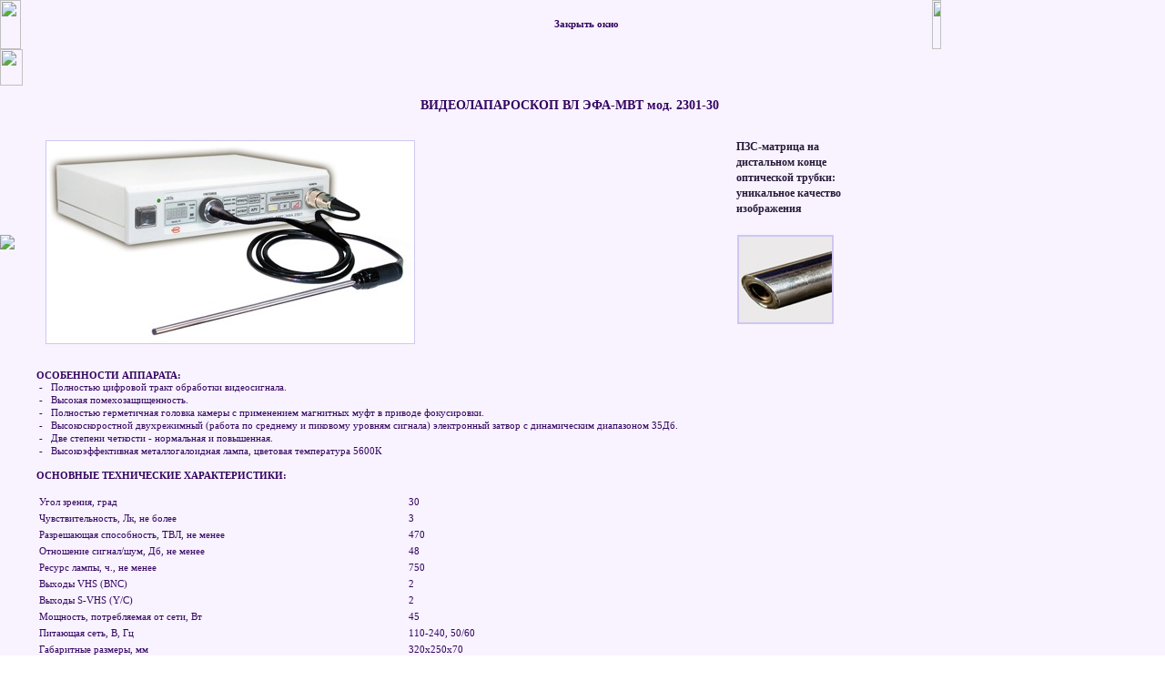

--- FILE ---
content_type: text/html; charset=windows-1251
request_url: http://efa.ru/products/1v_2304_30.ru.html
body_size: 17437
content:


<!DOCTYPE HTML PUBLIC "-//W3C//DTD HTML 4.01 Transitional//EN">
<html>
<head>
<LINK rel="SHORTCUT ICON" href="../favicon.ico">
<meta http-equiv="Content-Type" content="text/html; charset=windows-1251">
  
  <title>Видеолапароскоп | Эфа - производство медтехники | оборудование для эндохирургии</title>
  <meta name="distribution" content="Видеолапароскоп ВЛ &quot;МВТ-ЭФА&quot; мод. 2301, D 10 мм, L 320 мм,  30 град. Лапароскопия, гинекология, торакальная хирургия , эндоурология , колопроктология.">
  <meta name="keywords" content="производство медицинского оборудования медтехника эндохирургия лапароскопия ЭХВЧ коагулятор инсуфлятор аспиратор–ирригатор иглодержатель диссектор лапароскоп цистоскоп гистероскоп источники бесперебойного питания (UPS/ИБП) для больниц видеолапароскоп">
  <meta name="revisit-after" content="7 Days">
  <meta name="robots" content="ALL">
  <meta name="rating" content="GENERAL">
  <meta name="classification" content="Commercial">
  <meta name="language" content="ru">
  <meta name="copyright" content="Infocentre Ltd.">
  <meta name="author" content="Infocentre Ltd.">
<style type="text/css">
BODY {
   font-family: "Courier New", Courier, monospace;
	font-size: 12px;
	margin-top: 0px;
	margin-bottom: 0px;
	margin-left: 0px;
	margin-right: 0px;
	background-color: #FFFFFF;
}

h1{	
    font-family: Verdana;
	font-size: 14px;
	font-weight: bold;
	margin-top: 2px;
	margin-bottom: 2px;	
	color: #34055F;
	text-align: center;
}

h2{	
    font-family: Verdana;
   	font-size: 12px;
	font-weight: bold;
	margin-top: 2px;
	margin-bottom: 2px;	
	color: #281B3A;
}

h3, h4{	
	font-family: Verdana;
	font-weight:bold;	
	font-size: 11px;	
	margin-top: 0px;
	margin-bottom: 0px;
	margin-left : 20px;	
	margin-right: 30px;
	text-align : justify;
	text-indent: 20px;
    color: #34055F;
}



p{
	font-family: Verdana;
	font-size: 11px;
	margin-top: 0px;
	margin-bottom: 2px;
	margin-left: 1px;
    color: #34055F;
	margin-right: 30px;
}

p.txt{
	font-family: Verdana;
	font-size: 11px;
	margin-top: 0px;
	margin-bottom: 0px;
	margin-left: 1px;
    color: #34055F;
	margin-right: 30px;
}
p.li{
	margin-top: 0px;
	margin-bottom: 0px;
	margin-left: 15px;
	margin-right: 1px;
	color: #281B3a;
}
	
p.list{
	margin-top: 3px;
	margin-bottom: 0px;
	margin-left: 0px;
	margin-right: 1px;
    color: #34055F;
}
	
p.title{
	font-size: 14px;
	font-weight: bold;
	color: #34055F;
	text-align: center;
}

p.title2{
	font-size: 11px;
	font-weight: bold;
	color: #70449D;
    margin-right: 0px;
	margin-top : 5px;
    margin-bottom: 5px;
}
p.header{
	font-size: 11px;
	font-weight: bold;
	margin-right: 0px;
	color: #430C76;
}
p.main_head {
	font-family: Verdana;
	font-size: 11px;
	font-weight: bold;
	color: black;
}
p.main_txt{
	font-size: 11px;
	color: #6E00D2;
	font : italic;
}

p.bold{
	font-weight: bold;
	font-size: 11px;
	margin-left: 3px;
	margin-right: 3px;
	}
p.txt{
	font-size: 11px;
	text-align : justify;
	text-indent: 20px;
    color: #34055F;
	margin-left : 20px;
}
p.txt2{
	font-size: 11px;
	text-align : justify;
    color: #281B3a;
	margin-left : 20px;
}
p.txt3{
    font-size: 11px;
	margin-left : 0px;
	margin-right : 30px;
    margin-top : 1px;
    margin-bottom : 1px;
	color: #34055F;
	text-align: justify;
}

p.descript{
    font-size: 11px;
	margin-left : 15px;
	margin-right : 30px;
    margin-top : 1px;
    margin-bottom : 1px;
	color: #34055F;
	text-align: justify;
}

p.news{
    	font-size: 11px;
		margin-top : 0px;
		color: #34055F;
		margin-left: 10px;
}
p.news_title{
    	font-size: 11px;
		margin-top : 0px;
		margin-top : 0px;
		color: #34055F;
		margin-left: 0px;
}

u {
	margin-top: 3px;
}
p.hight{
    	font-size: 12px;
		color: #281B3a;
}
p.menu
{
	font-size: 11px;
	text-align : justify;
    color : #22005F;
	margin-left : 0px;
	margin-right : 0px;
	margin-bottom : 5px;
	margin-top : 5px;
}
p.cont
{
	font-size: 11px;
	color: #281B3a;
	margin-left : 10px;
	margin-right: 5px;
	margin-bottom : 5px;
	margin-top : 0px;
}
p.cont_act
{
	font-size: 11px;
	color: #6F00D4;
	margin-left : 10px;
	margin-right: 5px;
	margin-bottom : 3px;
	margin-top : 0px;
}
p.italic{
	font-style : italic;
}
p.table{font-size: 11px;
	margin-left : 3px;
	margin-right : 3px;
    margin-top : 1px;
    margin-bottom : 1px;
	color: #34055F;
	text-align: left;
}
p.table2{font-size: 11px;
	margin-left : 10px;
	margin-right : 10px;
    margin-top : 1px;
    margin-bottom : 1px;
	color: #6F00D4;
}
p.table3{font-size: 11px;
	margin-left : 3px;
	margin-right : 3px;
    margin-top : 1px;
    margin-bottom : 1px;
	color: #34055F;
	text-align: center;
}
p.table4{font-size: 11px;
	margin-left : 1px;
	margin-right : 1px;
    margin-top : 1px;
    margin-bottom : 1px;
	color: #34055F;
	text-align: right;
}
p.table5{font-size: 11px;
	margin-left : 1px;
	margin-right : 1px;
    margin-top : 1px;
    margin-bottom : 1px;
	color: #34055F;
	text-align: justify;
}

p.copyright{
	font-family: Verdana;
	font-size: 11px;
	margin-left: 3px;
	font-color: #aD99Ca;
	margin-right: 1px;
}


p.list_title{
	font-family: Verdana;
	font-size: 12px;
	font-weight: bold;
	color: #6F00D4;
	margin-top : 5px;
	margin-left: 10px;
}
p.main_menu{
	font-family: Verdana;
    color : #22005F;
	font-size:11px;
	text-decoration: none;
	margin-left : 0px;
    margin-right:0px;
	margin-bottom:2px;
	margin-top : 0px;
	font-weight:bold;
	}
p.lang_menu{
	font-family: Verdana;
    color: #22005F;
	font-size:10px;
	margin-left:0px;
    margin-right:0px;
	margin-bottom:0px;
	margin-top:1px;
	font-weight:bold;
	text-align:center;
	}

p.turn {
	direction : inherit;
	writing-mode : tb-rl;
}

p.main{	
	font-size: 11px;
	font-weight: bold;
	color: #6F00D4;
	margin-top: 0px;
	margin-bottom: 0px;	
}
p.redhead{
	font-weight: bold;
	color: #600000;
}
.bgcolor {
    background-color:#F8F6FF;
}

.cream2 {
    background-color: #F5F0D9;
}

.red {
    background-color: #770000;
}

.yellow {
    background-color: #ECE0B4;
}
.black{
background-color: #E6E6F5;
}
.bgcolor2{
background-color: #F8F6FF;
}
td.bgcolor_h{
	background : #9EBFB5;
}
td.bgcolor_f{
    background : #D0E9E1;
}
table.bgcolor{
background: #ffffff;
}
a { 
	color : #34055F;
	font-size:11px;
	text-decoration: underline;
	margin-bottom : 0px;
	margin-top : 0px;
	
}

a.search { 
	color : #34055F;
	font-size:12px;
	text-decoration: underline;
	margin-bottom : 0px;
	margin-top : 0px;
	
}

a:hover {
	color: #6F00D4;
	text-decoration: none;
}
a.sagitta {
	color: #4D4D4D;
	font-size: 12px;
	text-decoration: underline;
}
a.sagitta_cprt {
	color: #0079a6;
	font-size: 10px;
	text-decoration: none;
}

a:hover.sagitta {
	color: #4D4D4D;
	text-decoration: none;
}
a:active{
	font-family: Verdana;
	color: #6F00D4;
	font-size:11px;
	text-decoration: none;
	margin-left : 0px;
	margin-bottom : 0px;
	margin-top : 0px;
}

a.main{
	font-family: Verdana;
	font-size: 12px;
	font-weight: bold;
	color: #6F00D4;
	margin-top : 5px;
	text-decoration: underline; 
}
a.news{
	font-family: Verdana;
	font-size: 11px;
	margin-top : 0px;
	margin-bottom : 0px;
	color: #29004F;
	text-decoration: underline; 
}
a.news_txt{
	font-family: Verdana;
	font-size: 11px;
	margin-top : 0px;
	color: #29004F;
	text-decoration: none; 
}

a.menu{
	font-family: Verdana;
    color : #22005F;
	font-size:11px;
	text-decoration: none;
	margin-left : 0px;
	margin-bottom : 0px;
	margin-top : 0px;
	}

a.main_menu{
	font-family: Verdana;
    color : #34055F;
	font-size:11px;
	text-decoration: none;
	margin-left : 5px;
	margin-bottom : 2px;
	margin-top : 0px;
	font-weight:bold;
	}
	
a.lang_menu{
	font-family: Verdana;
    color : #22005F;
	font-size:10px;
	margin-left:0px;
	margin-bottom:0px;
	margin-top:0px;
	font-weight:bold;
	text-decoration: none;	
	}

a:hover.lang_menu, a:active.lang_menu{
	font-family: Verdana;
    color : #22005F;
	font-size:10px;
	text-decoration: none;
	margin-left : 0px;
	margin-bottom : 1px;
	margin-top : 0px;
	font-weight:bold;
	}
	
a:hover.main_menu, a:active.main_menu{
	font-family: Verdana;
    color : #34055F;
	font-size:11px;
	text-decoration: none;
	margin-left : 5px;
	margin-bottom : 1px;
	margin-top : 0px;
	font-weight:bold;
	}
	
a:hover.menu, a:active.menu {
	font-family: Verdana;
	color : #22005F;
	font-size:11px;
	text-decoration: none;
	margin-left : 0px;
	margin-bottom : 0px;
	margin-top : 0px;
}
a:hover.main{
	font-family: Verdana;
	font-size: 12px;
	font-weight: bold;
	color: #6F00D4;
	margin-top : 5px;
	text-decoration: none; 
}

a:active.main{
	font-family: Verdana;
	color: #6F00D4;
	font-size:12px;
	text-decoration: none;
	margin-left : 0px;
	margin-bottom : 0px;
	margin-top : 0px;
}

a.podmenu{
	font-family: Verdana;
    color : #5a3B83;
	font-size:11px;
	text-decoration: none;
	margin-left : 0px;
	margin-bottom : 0px;
	margin-top : 0px;
	}
a:hover.podmenu,a:active.podmenu {
	font-family: Verdana;
	color : #5a3B83;
	font-size:11px;
	text-decoration: none;
	margin-left : 0px;
	margin-bottom : 0px;
	margin-top : 0px;
}

small.sagitta {
    font-size: 12;
	text-decoration: none;
}

textarea.bgcolor{
	background-color :#ffffff;
}
li{
	font-family: Verdana;
	font-size: 11px;
	margin-top: 8px;
	margin-bottom: 8px;
	margin-left: 1px;
	margin-right: 1px;
    color: #281B3a;
	text-align : justify;
}
li.table{
    margin-top: 0px;
	margin-bottom: 0px;
}
INPUT, TEXTAREA, SELECT {
   font-family: "Courier New", Courier, monospace;
	font-size: 12px;
	margin-top: 0px;
	margin-bottom: 0px;
	margin-left: 0px;
	margin-right: 0px;
	color: #523676;
	background-color: #ffffff;
}
input, textarea, select,button {
	border: 1px solid #BEABD8;
}

input.none {
	border: 0px;
	background: transparent;
}

input.bgcolor {
    background-color: #ffffff;
}
input.bold {
  	font-family: Verdana;
    color: #22005F;
	font-size:10px;
	margin-left:0px;
    margin-right:0px;
	margin-bottom:0px;
	margin-top:1px;
	font-weight:bold;
	text-align:center;
}

</style>
<script language="JavaScript" type="text/javascript" src="../inc/openwin.js"></script>
<script language="JavaScript" type="text/javascript" src="../inc/javasc.js"></script>
</head>

<table width="100%" cellpadding="0" cellspacing="0" border="0" valign="top" height="100%" bgcolor="#F8F3FF">
<tr>
<td valign="top"><table width="100%" cellpadding="0" cellspacing="0" border="0" height="54" valign="top">
<tr>
<td colspan="3" height="54">
<!-- OPENTRACKER HTML START -->
<script defer src="http://server1.opentracker.net/?site=efa.ru"></script><noscript><a href="http://www.opentracker.net" target="_blank"><img src="http://img.opentracker.net/?cmd=nojs&site=efa.ru" alt="web counter" border="0"></a> </noscript>
<!-- OPENTRACKER HTML END -->
<table cellpadding="0" cellspacing="0" border="0" width="100%" height="54" background="../img/refer_head_bg.gif">
<tr>
<td width="20%"><img src="../img/px.gif" width="30%" height="54"></td>
<td align="center"><table cellpadding="0" cellspacing="0" border="0" height="25">
<tr>
<td onclick="javascript:window.close();" style="cursor:hand"><img src="../img/refer_left.gif" width="12" height="25"></td>
<td background="../img/refer_bg.gif" width="138" height="25" align="center" onclick="javascript:window.close();" style="cursor:hand" nowrap><a class="main_menu" href="javascript:window.close();">&nbsp;Закрыть окно</a></td>
<td onclick="javascript:window.close();" style="cursor:hand"><img src="../img/refer_right.gif" width="12" height="25"></td>
</tr>
</table></td>
<td width="20%"><img src="../img/px.gif" width="20%" height="54"></td>
</tr>
</table></td>
</tr>
<tr>
<td colspan="3"><img src="../img/px.gif" width="25" height="40"></td>
</tr>
</table>
</td>
</tr>
<tr>
<td width="100%" valign="top">
<p>&nbsp;</p>
<p class="title">ВИДЕОЛАПАРОСКОП ВЛ ЭФА-МВТ мод. 2301-30</p>
<p>&nbsp;</p>
<p>&nbsp;</p>
<table width="100%" cellpadding="0" cellspacing="0" border="0" valign="top">
<tr>
<td width="50"><img src="../img/px.gif"></td>
<td width="404" align="center" bgcolor="#D0C6F0"><img hspace="1" vspace="1" src="../pics/1v_2304_00.jpg" width="404" height="222" alt="Видеолапароскоп"></td>
<td width="25"><img src="../img/px.gif" width="25" height="1"></td>
<td valign="top"><table cellpadding="0" cellspacing="0" border="0" valign="top" align="center">
<tr>
<td><p class="hight"><b>ПЗС-матрица на</b></p></td>
</tr>
<tr>
<td><p class="hight"><b><nobr>дистальном конце</nobr></b></p></td>
</tr>
<tr>
<td><p class="hight"><b><nobr>оптической трубки:</nobr></b></p></td>
</tr>
<tr>
<td><p class="hight"><b>уникальное качество</b></p></td>
</tr>
<tr>
<td><p class="hight"><b>изображения</b></p></td>
</tr>
<tr>
<td><p class="hight">&nbsp;</p></td>
</tr>
<tr>
<td><table>
<tr>
<td width="102" align="left" bgcolor="#D0C6F0"><img hspace="1" vspace="1" src="../pics/1v_2304_30_tr.jpg" width="102" height="94"></td>
</tr>
</table></td>
</tr>
</table></td>
</tr>
</table>
<p>&nbsp;</p>
<p>&nbsp;</p>
<p class="txt"><b>ОСОБЕННОСТИ АППАРАТА:</b></p>
<dd><table border="0" cellspacing="0" cellpadding="0">
<tr>
<td nowrap valign="top"><p class="table">-&nbsp;</p></td>
<td valign="top"><p class="table">Полностью цифровой тракт обработки видеосигнала.</p></td>
</tr>
<tr>
<td nowrap valign="top"><p class="table">-&nbsp;</p></td>
<td valign="top"><p class="table">Высокая помехозащищенность.</p></td>
</tr>
<tr>
<td nowrap valign="top"><p class="table">-&nbsp;</p></td>
<td valign="top"><p class="table">Полностью герметичная головка камеры с применением магнитных муфт в приводе фокусировки.</p></td>
</tr>
<tr>
<td nowrap valign="top"><p class="table">-&nbsp;</p></td>
<td valign="top"><p class="table">Высокоскоростной двухрежимный (работа по среднему и пиковому уровням сигнала) электронный затвор с динамическим диапазоном 35Дб.</p></td>
</tr>
<tr>
<td nowrap valign="top"><p class="table">-&nbsp;</p></td>
<td valign="top"><p class="table">Две степени четкости - нормальная и повышенная.</p></td>
</tr>
<tr>
<td nowrap valign="top"><p class="table">-&nbsp;</p></td>
<td valign="top"><p class="table">Высокоэффективная металлогалоидная лампа, цветовая температура 5600К</p></td>
</tr>
</table></dd><p>&nbsp;</p>
<p class="txt"><b>ОСНОВНЫЕ ТЕХНИЧЕСКИЕ ХАРАКТЕРИСТИКИ:</b></p>
<p>&nbsp;</p>
<table width="100%" cellpadding="3" cellspacing="0" border="0" valign="top">
<tr>
<td width="400"><p class="txt">Угол зрения, град</p></td>
<td nowrap><p class="txt">30</p></td>
</tr>
<tr>
<td width="400"><p class="txt">Чувствительность, Лк, не более</p></td>
<td nowrap><p class="txt">3</p></td>
</tr>
<tr>
<td width="400"><p class="txt">Разрешающая способность, ТВЛ, не менее</p></td>
<td nowrap><p class="txt">470</p></td>
</tr>
<tr>
<td width="400"><p class="txt">Отношение сигнал/шум, Дб, не менее</p></td>
<td nowrap><p class="txt">48</p></td>
</tr>
<tr>
<td width="400"><p class="txt">Ресурс лампы, ч., не менее</p></td>
<td nowrap><p class="txt">750</p></td>
</tr>
<tr>
<td width="400"><p class="txt">Выходы VHS (BNC)</p></td>
<td nowrap><p class="txt">2</p></td>
</tr>
<tr>
<td width="400"><p class="txt">Выходы S-VHS (Y/C)</p></td>
<td nowrap><p class="txt">2</p></td>
</tr>
<tr>
<td width="400"><p class="txt">Мощность, потребляемая от сети, Вт</p></td>
<td nowrap><p class="txt">45</p></td>
</tr>
<tr>
<td width="400"><p class="txt">Питающая сеть, В, Гц</p></td>
<td nowrap><p class="txt">110-240, 50/60</p></td>
</tr>
<tr>
<td width="400"><p class="txt">Габаритные размеры, мм</p></td>
<td nowrap><p class="txt">320х250х70</p></td>
</tr>
<tr>
<td width="400"><p class="txt">Масса, кг</p></td>
<td nowrap><p class="txt">2,6</p></td>
</tr>
</table>
<table width="100%">
<tr>
<td colspan="3"><img src="../img/px.gif" width="25" height="40"></td>
</tr>
</table><p>&nbsp;</p></td>
</tr>
<tr>
<td><table width="100%" cellpadding="0" cellspacing="0" border="0" height="54" align="center" valign="bottom">
<tr>
<td colspan="3"><img src="../img/px.gif" width="25" height="40"></td>
</tr>
<tr>
<td colspan="3" height="54">
<table cellpadding="0" cellspacing="0" border="0" width="100%" height="54" background="../img/refer_foot_bg.gif">
<tr>
<td width="20%"><img src="../img/px.gif" width="30%" height="54"></td>
<td align="center"><table cellpadding="0" cellspacing="0" border="0" height="25">
<tr>
<td onclick="javascript:window.close();" style="cursor:hand"><img src="../img/refer_left.gif" width="12" height="25"></td>
<td background="../img/refer_bg.gif" width="138" height="25" align="center" onclick="javascript:window.close();" style="cursor:hand" nowrap><a class="main_menu" href="javascript:window.close();">&nbsp;Закрыть окно</a></td>
<td onclick="javascript:window.close();" style="cursor:hand"><img src="../img/refer_right.gif" width="12" height="25"></td>
</tr>
</table></td>
<td width="20%"><img src="../img/px.gif" width="20%" height="54"></td>
</tr>
</table></td>
</tr>
</table>
</td>
</tr>
</table>
